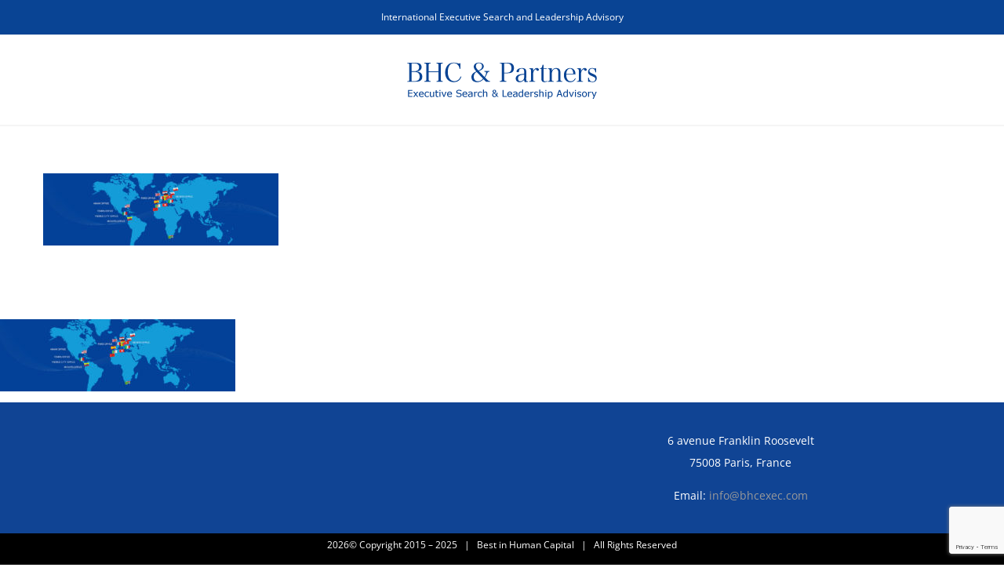

--- FILE ---
content_type: text/html; charset=utf-8
request_url: https://www.google.com/recaptcha/api2/anchor?ar=1&k=6LcbZ2obAAAAADxp8UAszzGN_BOp63AHglPsk0KA&co=aHR0cHM6Ly93d3cuYmhjZXhlYy5jb206NDQz&hl=en&v=PoyoqOPhxBO7pBk68S4YbpHZ&size=invisible&anchor-ms=20000&execute-ms=30000&cb=36xuo8aog64g
body_size: 48824
content:
<!DOCTYPE HTML><html dir="ltr" lang="en"><head><meta http-equiv="Content-Type" content="text/html; charset=UTF-8">
<meta http-equiv="X-UA-Compatible" content="IE=edge">
<title>reCAPTCHA</title>
<style type="text/css">
/* cyrillic-ext */
@font-face {
  font-family: 'Roboto';
  font-style: normal;
  font-weight: 400;
  font-stretch: 100%;
  src: url(//fonts.gstatic.com/s/roboto/v48/KFO7CnqEu92Fr1ME7kSn66aGLdTylUAMa3GUBHMdazTgWw.woff2) format('woff2');
  unicode-range: U+0460-052F, U+1C80-1C8A, U+20B4, U+2DE0-2DFF, U+A640-A69F, U+FE2E-FE2F;
}
/* cyrillic */
@font-face {
  font-family: 'Roboto';
  font-style: normal;
  font-weight: 400;
  font-stretch: 100%;
  src: url(//fonts.gstatic.com/s/roboto/v48/KFO7CnqEu92Fr1ME7kSn66aGLdTylUAMa3iUBHMdazTgWw.woff2) format('woff2');
  unicode-range: U+0301, U+0400-045F, U+0490-0491, U+04B0-04B1, U+2116;
}
/* greek-ext */
@font-face {
  font-family: 'Roboto';
  font-style: normal;
  font-weight: 400;
  font-stretch: 100%;
  src: url(//fonts.gstatic.com/s/roboto/v48/KFO7CnqEu92Fr1ME7kSn66aGLdTylUAMa3CUBHMdazTgWw.woff2) format('woff2');
  unicode-range: U+1F00-1FFF;
}
/* greek */
@font-face {
  font-family: 'Roboto';
  font-style: normal;
  font-weight: 400;
  font-stretch: 100%;
  src: url(//fonts.gstatic.com/s/roboto/v48/KFO7CnqEu92Fr1ME7kSn66aGLdTylUAMa3-UBHMdazTgWw.woff2) format('woff2');
  unicode-range: U+0370-0377, U+037A-037F, U+0384-038A, U+038C, U+038E-03A1, U+03A3-03FF;
}
/* math */
@font-face {
  font-family: 'Roboto';
  font-style: normal;
  font-weight: 400;
  font-stretch: 100%;
  src: url(//fonts.gstatic.com/s/roboto/v48/KFO7CnqEu92Fr1ME7kSn66aGLdTylUAMawCUBHMdazTgWw.woff2) format('woff2');
  unicode-range: U+0302-0303, U+0305, U+0307-0308, U+0310, U+0312, U+0315, U+031A, U+0326-0327, U+032C, U+032F-0330, U+0332-0333, U+0338, U+033A, U+0346, U+034D, U+0391-03A1, U+03A3-03A9, U+03B1-03C9, U+03D1, U+03D5-03D6, U+03F0-03F1, U+03F4-03F5, U+2016-2017, U+2034-2038, U+203C, U+2040, U+2043, U+2047, U+2050, U+2057, U+205F, U+2070-2071, U+2074-208E, U+2090-209C, U+20D0-20DC, U+20E1, U+20E5-20EF, U+2100-2112, U+2114-2115, U+2117-2121, U+2123-214F, U+2190, U+2192, U+2194-21AE, U+21B0-21E5, U+21F1-21F2, U+21F4-2211, U+2213-2214, U+2216-22FF, U+2308-230B, U+2310, U+2319, U+231C-2321, U+2336-237A, U+237C, U+2395, U+239B-23B7, U+23D0, U+23DC-23E1, U+2474-2475, U+25AF, U+25B3, U+25B7, U+25BD, U+25C1, U+25CA, U+25CC, U+25FB, U+266D-266F, U+27C0-27FF, U+2900-2AFF, U+2B0E-2B11, U+2B30-2B4C, U+2BFE, U+3030, U+FF5B, U+FF5D, U+1D400-1D7FF, U+1EE00-1EEFF;
}
/* symbols */
@font-face {
  font-family: 'Roboto';
  font-style: normal;
  font-weight: 400;
  font-stretch: 100%;
  src: url(//fonts.gstatic.com/s/roboto/v48/KFO7CnqEu92Fr1ME7kSn66aGLdTylUAMaxKUBHMdazTgWw.woff2) format('woff2');
  unicode-range: U+0001-000C, U+000E-001F, U+007F-009F, U+20DD-20E0, U+20E2-20E4, U+2150-218F, U+2190, U+2192, U+2194-2199, U+21AF, U+21E6-21F0, U+21F3, U+2218-2219, U+2299, U+22C4-22C6, U+2300-243F, U+2440-244A, U+2460-24FF, U+25A0-27BF, U+2800-28FF, U+2921-2922, U+2981, U+29BF, U+29EB, U+2B00-2BFF, U+4DC0-4DFF, U+FFF9-FFFB, U+10140-1018E, U+10190-1019C, U+101A0, U+101D0-101FD, U+102E0-102FB, U+10E60-10E7E, U+1D2C0-1D2D3, U+1D2E0-1D37F, U+1F000-1F0FF, U+1F100-1F1AD, U+1F1E6-1F1FF, U+1F30D-1F30F, U+1F315, U+1F31C, U+1F31E, U+1F320-1F32C, U+1F336, U+1F378, U+1F37D, U+1F382, U+1F393-1F39F, U+1F3A7-1F3A8, U+1F3AC-1F3AF, U+1F3C2, U+1F3C4-1F3C6, U+1F3CA-1F3CE, U+1F3D4-1F3E0, U+1F3ED, U+1F3F1-1F3F3, U+1F3F5-1F3F7, U+1F408, U+1F415, U+1F41F, U+1F426, U+1F43F, U+1F441-1F442, U+1F444, U+1F446-1F449, U+1F44C-1F44E, U+1F453, U+1F46A, U+1F47D, U+1F4A3, U+1F4B0, U+1F4B3, U+1F4B9, U+1F4BB, U+1F4BF, U+1F4C8-1F4CB, U+1F4D6, U+1F4DA, U+1F4DF, U+1F4E3-1F4E6, U+1F4EA-1F4ED, U+1F4F7, U+1F4F9-1F4FB, U+1F4FD-1F4FE, U+1F503, U+1F507-1F50B, U+1F50D, U+1F512-1F513, U+1F53E-1F54A, U+1F54F-1F5FA, U+1F610, U+1F650-1F67F, U+1F687, U+1F68D, U+1F691, U+1F694, U+1F698, U+1F6AD, U+1F6B2, U+1F6B9-1F6BA, U+1F6BC, U+1F6C6-1F6CF, U+1F6D3-1F6D7, U+1F6E0-1F6EA, U+1F6F0-1F6F3, U+1F6F7-1F6FC, U+1F700-1F7FF, U+1F800-1F80B, U+1F810-1F847, U+1F850-1F859, U+1F860-1F887, U+1F890-1F8AD, U+1F8B0-1F8BB, U+1F8C0-1F8C1, U+1F900-1F90B, U+1F93B, U+1F946, U+1F984, U+1F996, U+1F9E9, U+1FA00-1FA6F, U+1FA70-1FA7C, U+1FA80-1FA89, U+1FA8F-1FAC6, U+1FACE-1FADC, U+1FADF-1FAE9, U+1FAF0-1FAF8, U+1FB00-1FBFF;
}
/* vietnamese */
@font-face {
  font-family: 'Roboto';
  font-style: normal;
  font-weight: 400;
  font-stretch: 100%;
  src: url(//fonts.gstatic.com/s/roboto/v48/KFO7CnqEu92Fr1ME7kSn66aGLdTylUAMa3OUBHMdazTgWw.woff2) format('woff2');
  unicode-range: U+0102-0103, U+0110-0111, U+0128-0129, U+0168-0169, U+01A0-01A1, U+01AF-01B0, U+0300-0301, U+0303-0304, U+0308-0309, U+0323, U+0329, U+1EA0-1EF9, U+20AB;
}
/* latin-ext */
@font-face {
  font-family: 'Roboto';
  font-style: normal;
  font-weight: 400;
  font-stretch: 100%;
  src: url(//fonts.gstatic.com/s/roboto/v48/KFO7CnqEu92Fr1ME7kSn66aGLdTylUAMa3KUBHMdazTgWw.woff2) format('woff2');
  unicode-range: U+0100-02BA, U+02BD-02C5, U+02C7-02CC, U+02CE-02D7, U+02DD-02FF, U+0304, U+0308, U+0329, U+1D00-1DBF, U+1E00-1E9F, U+1EF2-1EFF, U+2020, U+20A0-20AB, U+20AD-20C0, U+2113, U+2C60-2C7F, U+A720-A7FF;
}
/* latin */
@font-face {
  font-family: 'Roboto';
  font-style: normal;
  font-weight: 400;
  font-stretch: 100%;
  src: url(//fonts.gstatic.com/s/roboto/v48/KFO7CnqEu92Fr1ME7kSn66aGLdTylUAMa3yUBHMdazQ.woff2) format('woff2');
  unicode-range: U+0000-00FF, U+0131, U+0152-0153, U+02BB-02BC, U+02C6, U+02DA, U+02DC, U+0304, U+0308, U+0329, U+2000-206F, U+20AC, U+2122, U+2191, U+2193, U+2212, U+2215, U+FEFF, U+FFFD;
}
/* cyrillic-ext */
@font-face {
  font-family: 'Roboto';
  font-style: normal;
  font-weight: 500;
  font-stretch: 100%;
  src: url(//fonts.gstatic.com/s/roboto/v48/KFO7CnqEu92Fr1ME7kSn66aGLdTylUAMa3GUBHMdazTgWw.woff2) format('woff2');
  unicode-range: U+0460-052F, U+1C80-1C8A, U+20B4, U+2DE0-2DFF, U+A640-A69F, U+FE2E-FE2F;
}
/* cyrillic */
@font-face {
  font-family: 'Roboto';
  font-style: normal;
  font-weight: 500;
  font-stretch: 100%;
  src: url(//fonts.gstatic.com/s/roboto/v48/KFO7CnqEu92Fr1ME7kSn66aGLdTylUAMa3iUBHMdazTgWw.woff2) format('woff2');
  unicode-range: U+0301, U+0400-045F, U+0490-0491, U+04B0-04B1, U+2116;
}
/* greek-ext */
@font-face {
  font-family: 'Roboto';
  font-style: normal;
  font-weight: 500;
  font-stretch: 100%;
  src: url(//fonts.gstatic.com/s/roboto/v48/KFO7CnqEu92Fr1ME7kSn66aGLdTylUAMa3CUBHMdazTgWw.woff2) format('woff2');
  unicode-range: U+1F00-1FFF;
}
/* greek */
@font-face {
  font-family: 'Roboto';
  font-style: normal;
  font-weight: 500;
  font-stretch: 100%;
  src: url(//fonts.gstatic.com/s/roboto/v48/KFO7CnqEu92Fr1ME7kSn66aGLdTylUAMa3-UBHMdazTgWw.woff2) format('woff2');
  unicode-range: U+0370-0377, U+037A-037F, U+0384-038A, U+038C, U+038E-03A1, U+03A3-03FF;
}
/* math */
@font-face {
  font-family: 'Roboto';
  font-style: normal;
  font-weight: 500;
  font-stretch: 100%;
  src: url(//fonts.gstatic.com/s/roboto/v48/KFO7CnqEu92Fr1ME7kSn66aGLdTylUAMawCUBHMdazTgWw.woff2) format('woff2');
  unicode-range: U+0302-0303, U+0305, U+0307-0308, U+0310, U+0312, U+0315, U+031A, U+0326-0327, U+032C, U+032F-0330, U+0332-0333, U+0338, U+033A, U+0346, U+034D, U+0391-03A1, U+03A3-03A9, U+03B1-03C9, U+03D1, U+03D5-03D6, U+03F0-03F1, U+03F4-03F5, U+2016-2017, U+2034-2038, U+203C, U+2040, U+2043, U+2047, U+2050, U+2057, U+205F, U+2070-2071, U+2074-208E, U+2090-209C, U+20D0-20DC, U+20E1, U+20E5-20EF, U+2100-2112, U+2114-2115, U+2117-2121, U+2123-214F, U+2190, U+2192, U+2194-21AE, U+21B0-21E5, U+21F1-21F2, U+21F4-2211, U+2213-2214, U+2216-22FF, U+2308-230B, U+2310, U+2319, U+231C-2321, U+2336-237A, U+237C, U+2395, U+239B-23B7, U+23D0, U+23DC-23E1, U+2474-2475, U+25AF, U+25B3, U+25B7, U+25BD, U+25C1, U+25CA, U+25CC, U+25FB, U+266D-266F, U+27C0-27FF, U+2900-2AFF, U+2B0E-2B11, U+2B30-2B4C, U+2BFE, U+3030, U+FF5B, U+FF5D, U+1D400-1D7FF, U+1EE00-1EEFF;
}
/* symbols */
@font-face {
  font-family: 'Roboto';
  font-style: normal;
  font-weight: 500;
  font-stretch: 100%;
  src: url(//fonts.gstatic.com/s/roboto/v48/KFO7CnqEu92Fr1ME7kSn66aGLdTylUAMaxKUBHMdazTgWw.woff2) format('woff2');
  unicode-range: U+0001-000C, U+000E-001F, U+007F-009F, U+20DD-20E0, U+20E2-20E4, U+2150-218F, U+2190, U+2192, U+2194-2199, U+21AF, U+21E6-21F0, U+21F3, U+2218-2219, U+2299, U+22C4-22C6, U+2300-243F, U+2440-244A, U+2460-24FF, U+25A0-27BF, U+2800-28FF, U+2921-2922, U+2981, U+29BF, U+29EB, U+2B00-2BFF, U+4DC0-4DFF, U+FFF9-FFFB, U+10140-1018E, U+10190-1019C, U+101A0, U+101D0-101FD, U+102E0-102FB, U+10E60-10E7E, U+1D2C0-1D2D3, U+1D2E0-1D37F, U+1F000-1F0FF, U+1F100-1F1AD, U+1F1E6-1F1FF, U+1F30D-1F30F, U+1F315, U+1F31C, U+1F31E, U+1F320-1F32C, U+1F336, U+1F378, U+1F37D, U+1F382, U+1F393-1F39F, U+1F3A7-1F3A8, U+1F3AC-1F3AF, U+1F3C2, U+1F3C4-1F3C6, U+1F3CA-1F3CE, U+1F3D4-1F3E0, U+1F3ED, U+1F3F1-1F3F3, U+1F3F5-1F3F7, U+1F408, U+1F415, U+1F41F, U+1F426, U+1F43F, U+1F441-1F442, U+1F444, U+1F446-1F449, U+1F44C-1F44E, U+1F453, U+1F46A, U+1F47D, U+1F4A3, U+1F4B0, U+1F4B3, U+1F4B9, U+1F4BB, U+1F4BF, U+1F4C8-1F4CB, U+1F4D6, U+1F4DA, U+1F4DF, U+1F4E3-1F4E6, U+1F4EA-1F4ED, U+1F4F7, U+1F4F9-1F4FB, U+1F4FD-1F4FE, U+1F503, U+1F507-1F50B, U+1F50D, U+1F512-1F513, U+1F53E-1F54A, U+1F54F-1F5FA, U+1F610, U+1F650-1F67F, U+1F687, U+1F68D, U+1F691, U+1F694, U+1F698, U+1F6AD, U+1F6B2, U+1F6B9-1F6BA, U+1F6BC, U+1F6C6-1F6CF, U+1F6D3-1F6D7, U+1F6E0-1F6EA, U+1F6F0-1F6F3, U+1F6F7-1F6FC, U+1F700-1F7FF, U+1F800-1F80B, U+1F810-1F847, U+1F850-1F859, U+1F860-1F887, U+1F890-1F8AD, U+1F8B0-1F8BB, U+1F8C0-1F8C1, U+1F900-1F90B, U+1F93B, U+1F946, U+1F984, U+1F996, U+1F9E9, U+1FA00-1FA6F, U+1FA70-1FA7C, U+1FA80-1FA89, U+1FA8F-1FAC6, U+1FACE-1FADC, U+1FADF-1FAE9, U+1FAF0-1FAF8, U+1FB00-1FBFF;
}
/* vietnamese */
@font-face {
  font-family: 'Roboto';
  font-style: normal;
  font-weight: 500;
  font-stretch: 100%;
  src: url(//fonts.gstatic.com/s/roboto/v48/KFO7CnqEu92Fr1ME7kSn66aGLdTylUAMa3OUBHMdazTgWw.woff2) format('woff2');
  unicode-range: U+0102-0103, U+0110-0111, U+0128-0129, U+0168-0169, U+01A0-01A1, U+01AF-01B0, U+0300-0301, U+0303-0304, U+0308-0309, U+0323, U+0329, U+1EA0-1EF9, U+20AB;
}
/* latin-ext */
@font-face {
  font-family: 'Roboto';
  font-style: normal;
  font-weight: 500;
  font-stretch: 100%;
  src: url(//fonts.gstatic.com/s/roboto/v48/KFO7CnqEu92Fr1ME7kSn66aGLdTylUAMa3KUBHMdazTgWw.woff2) format('woff2');
  unicode-range: U+0100-02BA, U+02BD-02C5, U+02C7-02CC, U+02CE-02D7, U+02DD-02FF, U+0304, U+0308, U+0329, U+1D00-1DBF, U+1E00-1E9F, U+1EF2-1EFF, U+2020, U+20A0-20AB, U+20AD-20C0, U+2113, U+2C60-2C7F, U+A720-A7FF;
}
/* latin */
@font-face {
  font-family: 'Roboto';
  font-style: normal;
  font-weight: 500;
  font-stretch: 100%;
  src: url(//fonts.gstatic.com/s/roboto/v48/KFO7CnqEu92Fr1ME7kSn66aGLdTylUAMa3yUBHMdazQ.woff2) format('woff2');
  unicode-range: U+0000-00FF, U+0131, U+0152-0153, U+02BB-02BC, U+02C6, U+02DA, U+02DC, U+0304, U+0308, U+0329, U+2000-206F, U+20AC, U+2122, U+2191, U+2193, U+2212, U+2215, U+FEFF, U+FFFD;
}
/* cyrillic-ext */
@font-face {
  font-family: 'Roboto';
  font-style: normal;
  font-weight: 900;
  font-stretch: 100%;
  src: url(//fonts.gstatic.com/s/roboto/v48/KFO7CnqEu92Fr1ME7kSn66aGLdTylUAMa3GUBHMdazTgWw.woff2) format('woff2');
  unicode-range: U+0460-052F, U+1C80-1C8A, U+20B4, U+2DE0-2DFF, U+A640-A69F, U+FE2E-FE2F;
}
/* cyrillic */
@font-face {
  font-family: 'Roboto';
  font-style: normal;
  font-weight: 900;
  font-stretch: 100%;
  src: url(//fonts.gstatic.com/s/roboto/v48/KFO7CnqEu92Fr1ME7kSn66aGLdTylUAMa3iUBHMdazTgWw.woff2) format('woff2');
  unicode-range: U+0301, U+0400-045F, U+0490-0491, U+04B0-04B1, U+2116;
}
/* greek-ext */
@font-face {
  font-family: 'Roboto';
  font-style: normal;
  font-weight: 900;
  font-stretch: 100%;
  src: url(//fonts.gstatic.com/s/roboto/v48/KFO7CnqEu92Fr1ME7kSn66aGLdTylUAMa3CUBHMdazTgWw.woff2) format('woff2');
  unicode-range: U+1F00-1FFF;
}
/* greek */
@font-face {
  font-family: 'Roboto';
  font-style: normal;
  font-weight: 900;
  font-stretch: 100%;
  src: url(//fonts.gstatic.com/s/roboto/v48/KFO7CnqEu92Fr1ME7kSn66aGLdTylUAMa3-UBHMdazTgWw.woff2) format('woff2');
  unicode-range: U+0370-0377, U+037A-037F, U+0384-038A, U+038C, U+038E-03A1, U+03A3-03FF;
}
/* math */
@font-face {
  font-family: 'Roboto';
  font-style: normal;
  font-weight: 900;
  font-stretch: 100%;
  src: url(//fonts.gstatic.com/s/roboto/v48/KFO7CnqEu92Fr1ME7kSn66aGLdTylUAMawCUBHMdazTgWw.woff2) format('woff2');
  unicode-range: U+0302-0303, U+0305, U+0307-0308, U+0310, U+0312, U+0315, U+031A, U+0326-0327, U+032C, U+032F-0330, U+0332-0333, U+0338, U+033A, U+0346, U+034D, U+0391-03A1, U+03A3-03A9, U+03B1-03C9, U+03D1, U+03D5-03D6, U+03F0-03F1, U+03F4-03F5, U+2016-2017, U+2034-2038, U+203C, U+2040, U+2043, U+2047, U+2050, U+2057, U+205F, U+2070-2071, U+2074-208E, U+2090-209C, U+20D0-20DC, U+20E1, U+20E5-20EF, U+2100-2112, U+2114-2115, U+2117-2121, U+2123-214F, U+2190, U+2192, U+2194-21AE, U+21B0-21E5, U+21F1-21F2, U+21F4-2211, U+2213-2214, U+2216-22FF, U+2308-230B, U+2310, U+2319, U+231C-2321, U+2336-237A, U+237C, U+2395, U+239B-23B7, U+23D0, U+23DC-23E1, U+2474-2475, U+25AF, U+25B3, U+25B7, U+25BD, U+25C1, U+25CA, U+25CC, U+25FB, U+266D-266F, U+27C0-27FF, U+2900-2AFF, U+2B0E-2B11, U+2B30-2B4C, U+2BFE, U+3030, U+FF5B, U+FF5D, U+1D400-1D7FF, U+1EE00-1EEFF;
}
/* symbols */
@font-face {
  font-family: 'Roboto';
  font-style: normal;
  font-weight: 900;
  font-stretch: 100%;
  src: url(//fonts.gstatic.com/s/roboto/v48/KFO7CnqEu92Fr1ME7kSn66aGLdTylUAMaxKUBHMdazTgWw.woff2) format('woff2');
  unicode-range: U+0001-000C, U+000E-001F, U+007F-009F, U+20DD-20E0, U+20E2-20E4, U+2150-218F, U+2190, U+2192, U+2194-2199, U+21AF, U+21E6-21F0, U+21F3, U+2218-2219, U+2299, U+22C4-22C6, U+2300-243F, U+2440-244A, U+2460-24FF, U+25A0-27BF, U+2800-28FF, U+2921-2922, U+2981, U+29BF, U+29EB, U+2B00-2BFF, U+4DC0-4DFF, U+FFF9-FFFB, U+10140-1018E, U+10190-1019C, U+101A0, U+101D0-101FD, U+102E0-102FB, U+10E60-10E7E, U+1D2C0-1D2D3, U+1D2E0-1D37F, U+1F000-1F0FF, U+1F100-1F1AD, U+1F1E6-1F1FF, U+1F30D-1F30F, U+1F315, U+1F31C, U+1F31E, U+1F320-1F32C, U+1F336, U+1F378, U+1F37D, U+1F382, U+1F393-1F39F, U+1F3A7-1F3A8, U+1F3AC-1F3AF, U+1F3C2, U+1F3C4-1F3C6, U+1F3CA-1F3CE, U+1F3D4-1F3E0, U+1F3ED, U+1F3F1-1F3F3, U+1F3F5-1F3F7, U+1F408, U+1F415, U+1F41F, U+1F426, U+1F43F, U+1F441-1F442, U+1F444, U+1F446-1F449, U+1F44C-1F44E, U+1F453, U+1F46A, U+1F47D, U+1F4A3, U+1F4B0, U+1F4B3, U+1F4B9, U+1F4BB, U+1F4BF, U+1F4C8-1F4CB, U+1F4D6, U+1F4DA, U+1F4DF, U+1F4E3-1F4E6, U+1F4EA-1F4ED, U+1F4F7, U+1F4F9-1F4FB, U+1F4FD-1F4FE, U+1F503, U+1F507-1F50B, U+1F50D, U+1F512-1F513, U+1F53E-1F54A, U+1F54F-1F5FA, U+1F610, U+1F650-1F67F, U+1F687, U+1F68D, U+1F691, U+1F694, U+1F698, U+1F6AD, U+1F6B2, U+1F6B9-1F6BA, U+1F6BC, U+1F6C6-1F6CF, U+1F6D3-1F6D7, U+1F6E0-1F6EA, U+1F6F0-1F6F3, U+1F6F7-1F6FC, U+1F700-1F7FF, U+1F800-1F80B, U+1F810-1F847, U+1F850-1F859, U+1F860-1F887, U+1F890-1F8AD, U+1F8B0-1F8BB, U+1F8C0-1F8C1, U+1F900-1F90B, U+1F93B, U+1F946, U+1F984, U+1F996, U+1F9E9, U+1FA00-1FA6F, U+1FA70-1FA7C, U+1FA80-1FA89, U+1FA8F-1FAC6, U+1FACE-1FADC, U+1FADF-1FAE9, U+1FAF0-1FAF8, U+1FB00-1FBFF;
}
/* vietnamese */
@font-face {
  font-family: 'Roboto';
  font-style: normal;
  font-weight: 900;
  font-stretch: 100%;
  src: url(//fonts.gstatic.com/s/roboto/v48/KFO7CnqEu92Fr1ME7kSn66aGLdTylUAMa3OUBHMdazTgWw.woff2) format('woff2');
  unicode-range: U+0102-0103, U+0110-0111, U+0128-0129, U+0168-0169, U+01A0-01A1, U+01AF-01B0, U+0300-0301, U+0303-0304, U+0308-0309, U+0323, U+0329, U+1EA0-1EF9, U+20AB;
}
/* latin-ext */
@font-face {
  font-family: 'Roboto';
  font-style: normal;
  font-weight: 900;
  font-stretch: 100%;
  src: url(//fonts.gstatic.com/s/roboto/v48/KFO7CnqEu92Fr1ME7kSn66aGLdTylUAMa3KUBHMdazTgWw.woff2) format('woff2');
  unicode-range: U+0100-02BA, U+02BD-02C5, U+02C7-02CC, U+02CE-02D7, U+02DD-02FF, U+0304, U+0308, U+0329, U+1D00-1DBF, U+1E00-1E9F, U+1EF2-1EFF, U+2020, U+20A0-20AB, U+20AD-20C0, U+2113, U+2C60-2C7F, U+A720-A7FF;
}
/* latin */
@font-face {
  font-family: 'Roboto';
  font-style: normal;
  font-weight: 900;
  font-stretch: 100%;
  src: url(//fonts.gstatic.com/s/roboto/v48/KFO7CnqEu92Fr1ME7kSn66aGLdTylUAMa3yUBHMdazQ.woff2) format('woff2');
  unicode-range: U+0000-00FF, U+0131, U+0152-0153, U+02BB-02BC, U+02C6, U+02DA, U+02DC, U+0304, U+0308, U+0329, U+2000-206F, U+20AC, U+2122, U+2191, U+2193, U+2212, U+2215, U+FEFF, U+FFFD;
}

</style>
<link rel="stylesheet" type="text/css" href="https://www.gstatic.com/recaptcha/releases/PoyoqOPhxBO7pBk68S4YbpHZ/styles__ltr.css">
<script nonce="UsGmQ8BsI6SjU31mmbfUuQ" type="text/javascript">window['__recaptcha_api'] = 'https://www.google.com/recaptcha/api2/';</script>
<script type="text/javascript" src="https://www.gstatic.com/recaptcha/releases/PoyoqOPhxBO7pBk68S4YbpHZ/recaptcha__en.js" nonce="UsGmQ8BsI6SjU31mmbfUuQ">
      
    </script></head>
<body><div id="rc-anchor-alert" class="rc-anchor-alert"></div>
<input type="hidden" id="recaptcha-token" value="[base64]">
<script type="text/javascript" nonce="UsGmQ8BsI6SjU31mmbfUuQ">
      recaptcha.anchor.Main.init("[\x22ainput\x22,[\x22bgdata\x22,\x22\x22,\[base64]/[base64]/[base64]/ZyhXLGgpOnEoW04sMjEsbF0sVywwKSxoKSxmYWxzZSxmYWxzZSl9Y2F0Y2goayl7RygzNTgsVyk/[base64]/[base64]/[base64]/[base64]/[base64]/[base64]/[base64]/bmV3IEJbT10oRFswXSk6dz09Mj9uZXcgQltPXShEWzBdLERbMV0pOnc9PTM/bmV3IEJbT10oRFswXSxEWzFdLERbMl0pOnc9PTQ/[base64]/[base64]/[base64]/[base64]/[base64]\\u003d\x22,\[base64]\x22,\[base64]/[base64]/Cl8ORfcONM00FwohAXBbCgsOzVF/ChsOkEMKKS3DCnsKMFw0PAcOrfmbCqcOKesKfwpnCljxewrDCjlorA8O3IsOtcGMzwrzDrjBDw7k/Bgg8FngSGMK2bFo0w5Epw6nCoTMCdwTCghbCksK1QkoWw4BCwqpiP8OIFVByw5fDlcKEw649w6/DinHDrcO9PRoZbyodw7MHQsK3w4LDrhs3w4bCpSwERBfDgMOxw5TCmMOvwogzwpXDnid2wqzCvMOMHMKxwp4dwqXDgDPDqcOoAjthF8KLwoUYeVcBw4A4K1IQHcOKGcOlw6HDncO1BC4tIzkKDsKOw419wq56Oj/CuxAkw4zDt3AEw5kZw7DClnogZ3XCosO0w5xKO8OcwobDnXrDoMOnwrvDncO9WMO2w57Chlw8wrR7BcKYw4zDvsOgI1cDw4/DsFfCt8OfMDvDqcOPw7LDosORwq/[base64]/CkMOKY8KyBkxlwopMwpFJJ8KaS8KRw5PDrMKqw5nDjBhzQ8KeEVPCm2RSEhQtwpZPT0Ijf8K3NUFpQUJ+Y0RIFBQIDMODKj1twpvDiGzDhsKSw50gwqXDsjfDt3xyf8OOw4TCuQYiOcKIBl/DisOEwqk1w7rCsmsUwovCn8OVw63DvcOwJsKFwrfCmHhgPcOpwrlIwpwuwoxtEXk5O0w+bMK7w4HDncKQJsOcwpvCkVV1w4jCvWEXwpV+w4gqw409ccOBG8KxwotOW8OywpsofhFswo4DOnxjw5gxOsOQwpzDqQvDt8Kjw6jCnjrCnH/DksK/RcKQRMKkw5xjw7ExLMOSwrAwS8Kvw60Rw43DtDnCp2VvSz7DlCM1LMORwr/CkMOJQEHDqHZ0woohw7I2wp/CnTMFTSjDrsOvwo8ZwrbDkMOyw4FDSg15wqTCocKwwp7Dk8OGw7sIeMKaworCrcKXCcKmIcKbKEZIM8KYwpPChj0Cw6bDp3powpRMw4/Drj0RdsKHB8KxH8OIYsOdw4gFE8O5By/DrMOdGcK9w5IlSUPDl8OhwrvDrDrDt1cLdiooGXYoworDr13DrC/DusO7KWnDrwHDvj3ChhLCr8KFwr8Nw5k+clkAwqbCq0g8w6rDncOEw4bDuVAxw6fDp3Fzb0Rawr1PYcKPwqPCjXjDmkfDr8OOw6YYw4RAbcO/wqfCnCM3w757KllcwrF8ECgeF1t6wrN0VsKCMsKnGFEDWcK8NB3CsXnDkgzDlMK0wrDCmcKiwqE8wrobR8OOfMO8NSshwrdywqthPjjDlMOJFF5FwrbDm0/CogjCpGfCiDrDksOrw6NCwoN9w7JLbDHCl0rDrB/DgcOhdQ8Yc8OZf2kQXWnDh0gIAgbChnZpE8OQwqg3PBY8YBLDgMK3MkZYwqDDgzXDtsKdw5ooJW3DpMO9P17DmzY0RcKydEAMwp7DvknDrMKaw5x0w4s3G8OLWFLCncKwwo1FT33DqMKsUCXDocK+fMOvwqnCrhkDwo/CiHttw4cELMOHFmXCmkjDljXCocKgJcO6wosKbcOnJcOBLcO4J8KuUXLChBdnVMK/XsKufB8IwqfDjcOOwq0mL8ODQFHDlMOZw4PCrXQOXsOdwoJ/wqN8w4fCvGMzMMK5woF/[base64]/[base64]/Csz1CN1AaXSBAwozDiQ82w70ZwptBIW7DuMKIwqDCoClHQcO0LMO8wrIYLyJIwpY2QMKYZMK9fChUPy/DksO0wozCv8KmV8OGw4HCpy4Ywp/[base64]/Vl9Fw4k7XijCgcOgPcOCw4XCv8Onw7jCoMO7F8OIURbCv8OSKMKWHH7DosKaw5tRwq/DsMOvw6/Djx7Cg0nDq8K2an3DgmbDmQxzwpfCnMO7w7sxwrHCl8KuCMK/wr/CjsKBwr9rKMKUw4DDiRLDtUjDtxTDgx3DosOPVMKZwobDhMO3wqLDnMOEwp7CsjTClMKRPMKLUiLCvMKwNMOcw4kbXl5UDcKgZMKncxRZd1vDoMOGwozCv8OywoAtw48KFwXDhz3DtlTDrcO/wqzDgkwJw5FGeRhkw5HDgjPDmCFZGVTDqh9aw7PDtADCssKSwrTDrSnCpMOXw7ogw6IYwrJZwoTDjcOUwpLClD1vViElV108wqnDgcO3woTCksKiw5PDu33CtQ0NNF5oa8KLelvDp3JAwrHCpcKqdsOHwooEQsOTwovCvMOKwrkDw7nCuMOPw7/DqcOhV8KFXWvCmMOLw7rCkwXDjQ7DssK7woTDshRDwoYBwqtPw6XCkcK6Zi4ZHVzDqcKOaB3CnMK6woXDnnJswqbCiVPDq8O5wr3Dg2nDuWloL0UQwqXDgm3Ch11uecOTwqsnOHrDkykXDMK/w5nDjkdZwrLCqcOYQSTCnWDDh8OYTcK0R1/DgsOLPyEOYEVdaXN9wrzDtRTCkTFAw63CnAfCqX1UBsKywqXDtkfDuT4vw5vDnMOSEh/Cu8OkV8KYPBUYZSzDhixYwqQkwpbDiBzDrQo1wrnDvsKCa8KGP8KDw7LDncO5w4lGHcOBBsO5J37CjybDnGUWAiDCiMOHw5onfVR4w6PDp1dsVR7Ctm09HMKzYHdUwoPCrDLCnXkEw6xQwplSHz/[base64]/Cn8OEwp7Dsz/CtBMMB2lCH8OFEsO8wqrCuARcQgDClMK+DcKyWB9YGg0pw7HCjEIWEXEAw63DqMOawoR4woLDuHYwWARLw53CpCsSwr/DjsKTwo8Ww6IGFlLCkMOTTcOww60PHMKMw6ILXDPDncKKXcOzZMK0WCbCnXHDnQLDhE3CgcKOFcKRBsOJKX/DtSHDphfDh8OfwpXCqcKbw4gUTcOFw5JIMR/DgnzCtEjCqF7DiCEUcwbCksKTwpLCvsKLwpvDnT58SFHDk0V9dMOlwqTClsKswobCgRzDkQkjZ0kGdCllRWfDpU/CkMObw4bCicKjKMOHwr7DuMOzV0jDvEHDg3jDvcOGBMOyw5fDosOnw5PCv8K5PSEQwoFSwqbCgmQmwqfDpsOew40+wrxCwoHCqMOefzfDiA/DmsOdwpkWw7E6TMKtw77Cm2PDncObw4bDn8OWZDzDm8OTw7PDhA7CuMOHCmvCjVAkw4zCvcOvwqYbAMK/w4zCoHp9w51Qw5HCtMOHYsOrJhDCs8KNXXbDtiRIw53CjEc3wrA2wpgISV/CmWNzw6EPwrBuwoElwp92wqZMNmXCu2LCmsKjw4bCi8Klw6Apw51fwoNPwofCvcOYDSpMw6A9wpsdwonChxbDqsOJQMKLCkzChC90LsOdBQ1CcsOwwpzDol3DkRNXw69DwpHDocKWwo0meMKRw550w5F6dDhOw6c0KlZGwqvDmw/[base64]/CrcOkw5BKWmYVw4sXwrDCng/ChCfDmwAbYMOhO8KPw6hwDMK7w75JR2bCoW90wp3CtTbClEt1RD7DqsOyPMOTYMO1w7c2w78lO8ODaHkHw53DjMOvw7zDscKdNGYEA8OnaMKLw6zDusOmHsKAG8KlwqldNsOGVsO2U8O/[base64]/Ci3rDhhHCp8K+wp7CuMKiwrHCgsOSwpPCicKBGHsTNsOSw6ZKwoJ5FG3ChCHCpsKGwoTCm8O5acK0w4DCi8OjPhUOUi8sFsKdFMOFwonDuUPDlywdwq3CpsOdw7jDuSPDnXHDvR/DqFTCrWQXw5AuwqYBw75bwobCnRsSw5QUw7/CvcOLCsK8w5YDNMKNw63Dg2vCq0ZDVXRxK8KCRxTCg8Ojw65DWwnCq8K1LsO8DC53w49zcXt+FU8uwqZZRWd6w70Xw5lGbMOFw4otUcOXwrbCsn1wUMO5wojCtMOEUsODPcKnVHbDpcO/[base64]/DgXx0J8OYw4zCgsORMw7Dl8KYfsKCwrN8V23CgFcKwpfDh0smw7RXwqpDwr/Cn8KDwoLCriYywqDDlCcVMcKKIxEQKsO6IFMhwp8Gw4E2NBXDkVrCisO2woFFw6/DocOAw4tEwrF6w7Naw6TCksO5dcOuPiZdVQzDjMKWwq0Jwp/[base64]/YMOAFcKlcsKcG8KBMsKiAFx3w5tRw7/[base64]/AMKRf1HDicO+RMOvJMK7F2HCh8OswqLCjRnDtCxrwrJrfMKLwqpDw7TCucOyTjvCsMOhwp4HCh1Dw485ZxVsw6Jmb8OSwrLDlcOuRXc2EDPDtcKOw4HDjG3CgMOce8KwJnzDqcKdCE/DqgdNPHZSbsKlworDvMKtwprDlzcTD8Kof1HCljIRwoV2wqLCicKREgN1F8KTJMOWbhDDgRXDi8OxOV5cYkMbwrrDkF7DrHPCtwrDlMOsJMK9J8KtwrjCh8OONg9pwonCkcO/Gw1iw6fDisKxwrrCqMOcW8KcEH8Jwr9WwqJ/[base64]/DksOlXMKRw4gEwp7DhxkLwpdrw77CqWJEwoLDrEvDuMKIwqbDtcK6cMKgQ0Auw5bDvB0nFcOPw4oSw6sDw4RJD040DsKfwqVfHhM/w5JEw4bCmS0dcsK1XlcCZ2nCr1fCu2Bewrp/[base64]/XjTCiDjCpMKyMsOKTWYJwrDDnB3DnCQdS8Knw4JqcsOrcWtnwoMKbcOqZ8KXaMOZCGk1woEvwpjDlcOTwpLDuMOLw7JowobDj8KSZ8O3QcOkMD/[base64]/DsUIywobClMKdwq7DlcOYUcOnwq8OKk5kLMOyw6LDpSIpfjDCgMO0AVRHwrfCqT5CwqgGZ8KCKcKvRMOsTwojbMOjwqzCkEM8w7A8CMK4wrA9QkzCjsOUwq3Cg8O7MMOpWlfDmyhLwrEYw6NXJT7CusKuH8Ogw7krfsOKdk/Dr8Oawo3ClUwGwrtrVMKxwoxbKsKeam5Fw44awp7CqMOnwoA9woYsw5FQcWTDp8OJwozCncOww504HMOowqXDii0mw4jCpMOSwqbCh14MNsORwo0mAw9xJcOsw4/DnMKiw61YRAJew4s9w6nCgA/CpT1EZsOhw4PDoQrCjMK3fsOtf8OdwqhOwqolRmIIw7jCvSbCucO8bMKIw7Jmw4JxL8OgwppwwoLDuC5xMDgoGTVOw6UiWcKWw6k2w67DhsOtwrc1w4LCoUzCsMKswr/DhTTDuiMew7UKLiHDthxBw6zDiHTCggzDqsO3woPCkcKLI8KawqFTwqUVaGdTSmlYw6FMw6DCkHvDhcO7w5jCssK7w5fDjcKHfwp5UQFHIF4jK1vDtsK3woYBw69dEMKpRcO7woTCk8O+Q8OtwpTDkXQOKMOBDnfClkUAw6LDgyjCiGUPS8OMw50Qw5PCuVJ/H07DlcKAw6UwIsK8wqPDlMOtVsOswrolczXCv07Doz5PwpfCp3VGAsKhQ3bCql1Vw7gmbcO5AMO3B8KpHBkxwposw5Bow6M4wodOw5vDlVY8K3gmH8K+w75gBMOewrXDscOFOcK/w4/Dmnh4I8OtS8K7SGfCsiV5wpNAw7XCsUZoTxwTw7HCuXB8wrd0HsOhB8OPMx0lDhZfwqLCj1ZDwpDDvxTDqG/[base64]/[base64]/CuMOBwoEow7MlwprDm8O/TWFAfMOTQsKww5XCtMOIBsKKw4coZsKawpjDnDcFTsKSasOwAMO5LcO9dSrDt8OIa1ptPwhIwrYUIx9CecKmwoxGfhNgw4QKw4/CtgLDjmFYwoUgX2/Cq8O3woERC8O5wrIAwqvDsHHCkjE6CV/Cj8KoN8O9B2bDlG3DqDEOw5DClw5GFMKGwr9EYjHDvsOcwp7DlMKKw4DCpMOyWMKaCMOjScOdN8KRwrIFU8O3V2gGwqnDvmvDtcKTXsOww7YncMOgQMO8wq17w70mwp3CvsKbQRPDvjbCjEMPworCi0/CsMO6NsOdwps6McK+DxM6w4sKJsKfDAQ9Hht/wp7DrMKmw6PDvyMOd8K3w7UQERfCrkMtBsKcVcOPwpkdwpkZw4Qfwo/Cs8K6V8OvXcKFw5PDh0vChyMZwrrCp8KzGsOBS8O+ZsOAbMOPDMK0R8OdPw16QsKjBClpCHcwwqhoH8OAw47CpcOMwqbCg1bDtDLDsMOhZcOXZGlIwpo2MxBWAcKUw5MtG8O+w7nCsMO7F0V/A8KWw63Cs1dowp7CnwbCiXYnw6xMNyY0w4jDlGtZdmXCsitew4jCqyjChWQNw7JLIsOWw4bDoz7DjsKTw6kbwpHCslRjwo9NRcOXJsKJYMKvX33DqiNWEHYSH8OZUwo6wq/CrULDm8K+woPCiMKYU0Uyw61dw717Y2Mtw4/DozjCi8KpAkPCqCDCjEDDh8K4HVchJHcfwobClMO1MMKLwpzCkMKBcsK0fsOKTTHCscOPHHbCnMOOJyVvw6pdbB8twpN5wp4HPsOTwogQw4bCuMO/wrAZTWLChFZRF1DCvHXDmcKTwojDs8O9N8OGwp7DqlhXw5RpGMKbw5VsJHfCvMKEBcKUwp0Bw55SZURkHMO0w4LCncO8TsKnecOkw4LCqUcxw5LDo8KSA8K/EQzDp0EEwpnDg8KZwpfCjsKAw6paCMOnw6w/MMKiPVsewofDiRstZH4RIX/DrFvDpiZGVRXClcOWw5ZGcMKZJj8Nw6FPUsOswoF0w4HCoA8DeMOrwrd7S8KdwoI8QW9Xw5UWwqVewr3CiMKVw63Cjiwjw5odwpLDjgQ2TMO3wqZadMKOFljCkwvDqH82dMK3QnzDhDpkBcKHCcKCw57CmzvDp3kkwqQLwo1iwrBBw7fDt8OBwrnDs8KEZD/[base64]/WhPDsMO1wrY4EMKNEw9cw6A9w5LDvcOtBSPCnX/DjcKWOXUAw6fCqsK3w5TCl8O7w6XCv3k6wr7CtgfCjcOnC3hHbwwmwqjCs8OBw6bChMKkw48ZbSJOV2MqwozCllfDjm/Co8K6w7vDlsK3U1jDumzClMOgw7LDj8KAwrMPPxvCij87FCTCscOfEiHCoQvCo8OPwqPDo1EHSApAw4zDhFfCvAxiHVd2w5rDiwtDWDppNMKydMKJKAbDjcKeRsOdwrIXbmg/w6nCh8OQeMKYMiUMOsOiw6/[base64]/Cjk3CmcOCwqXDgsKiNsK3RXVBwofCgg4rGsKxw4rCmxEIFV/Doz02wowtVMKPKW/DmcOuIsOiYQFHMhU6O8K3ERPCucOew5ENKSU2wrLCrGNEwpjDjsKKfRU/MgRyw4oxw7XCrcOLwpTCqFfDvcOqMMOKwq3DjxvDr3jDjgNjaMKoDWjDrcOpMsOCwohXwonCqDnCk8KWwrhow6JHwr/[base64]/A8OKf8O2w7Frwp9fMMKxwpN9DcKow6UIw6k3b8KFUMODAsOOSj9Qwo/CpWPDrcKXwrnDmcKaUsKqTmM/A0wTZVRLw7EpHmDCksOpwpQSORgMw6toAkXCrsOgw6DCumnDlsOOTcOqZsK1wrQeb8OsZz0eSm8jShvDnxbClsKMI8K7w6fCk8KnSgHCjMKLbS/CocK5BSAIAsKbfcOvwoLCpnHDjMKdwrrDicK/[base64]/w6U5w7XCuCd0w6gdB2E/w7MuwobCksO3EXkeHybDjMOBwoxPXcKdwovDpsORJ8K9YsO8GcK2MmvCpsK2wpfDgsOuKQ9VXF/CjSp9wozCvQTCg8OSGMO1IMK9fXxSH8KYwqHDvMO8w6EKPcOUZ8KAYMOpNMONwrlOwr1Ww6jChlYQw5vDpVZIwp7DuRxQw6/[base64]/DmWjCsRgMEkfDtEdMeCtdIMOwJsOpw54mwrA4w7PDrhMPw4cVwpfDhAnCkMKZwoPDtcOjIsOiw71wwoR7KURJD8Oiw65aw7fCvsOMwrjCkyvDg8O5D2dbXMKWACRpYjg2DhfDnCkzw4DDjEovA8KKC8O0w4PCkQ/CgWI+wrkQT8O0Kh1xwrFORHPDvMKSw6NfwrxifVvDlXM+W8KJw4FMBMOcKGbDqsKhwo3DiCnDmsOkwrdzw6Y/eMO/[base64]/CvghjSkrDtUxewo7DgSdfW8OzDsKuZyXDlB7ChnRKRcO6HsORwq7Cnns1w4DCmsKSw5xbCCnDhmZhPT3CjBogwq/CpHjCnX3CuSlUwoAbwq7ConpXP08MbMKiIHY2asOxwrsewoYlw68rwp0aKjLDoAReCcOpXsKvw63CmsOmw4PDqEkSEcOSw4I0EsO/IEYdekgkwqEwwpNnwr3DusKROMOUw7fDjsO/BD8vOFjDhMOAwpckw5VEwqbDlBXCrcKjwqt4wpHCkSbCi8OCO1gyJXPClMOrXHYZw53DolHCrcOGw4Q3A1A9w7NkEcO6GcOQw70rw5oxO8Kqw7nChsOkIcKwwodYEQTDpVVCRMKdcRrDpVsDwr7DlUABw4MAD8KbVR/ChD/Dq8OAPUvCjkkWw7p0SMKkK8KIcnMETA/CsWvCh8OKSVDCu2vDnUpjKMKCw7IUw6PCgcKwfXF9ATBMKcK/[base64]/DgMK7wp1fwpc6RDh0wpsKScOXwpbDhgB7Ez8CbMOnwrnDhMOfEx3DtkXDijpgBcKvw7bDk8Kew4/Cl0I0wp/DssODdcOxwr4ZKVHCu8OndFkgw7PDsk7DoDBXw4FDD1VPaHfDmSfCp8KkH0/[base64]/XA7Cu8Onw43CgMOdw4kBwrLCry9BAsOYPjLChcOvUB5OwpBJwoh3AsKjw58hw71Pw5LCh0zDj8KfbsKswo9ywrliw6vCu3otw6XDtV7CmcOAw6F8bTl5wpbDl2Nuwo51YsK7w5jCt1dDw5bDh8KdBsKvBj7CoCHCoWQxwqRswo83IcKEQURRwoTCi8O3wrXDrcO/w4DDs8OSMcKKRMKGwrjDpMOEwpvCrMKsMMOaw4Ydw541J8Onw5bCqsKvw6XDscK8woXDrjNvw4/[base64]/w78/QmsnW8OSaw/CkMKldFzDo8KCe8KTUQHDuxJWccKZwqrDhybDocOKV3xGwrwFwq88wrJrR3k1wq80w67Dj3ZUIMOue8OFwoFpW38VOUzCuC0vwrHDqEPDv8OSWV/[base64]/Cr8OGw55QwqzDgUM8Fk8/HsOowpoQT8Oyw6IfUn3Cm8KtYUPDuMOfw5hMw4rDn8Kzw7JvZCgIw5TCvCx8w7ppQT8Ew4PDusKuw57DqsKxwoYewp3CmQg6wrLCi8OJF8Oow7hAVMOFBDzCrkbCvsK+w4bCgGVfS8OIw4IEOCojck/Ct8Oob0HDvcKDwolOw4E/fl3DiQc/wp3DvMKPw7TCm8O/w6RtdlAqDmcLVxbCvsO2c2RQw77CmlPCn3tnwqgAw6YSwrHDksOIwr0Bw7PCkcKdwq7DgB7ClCTDlGkSwploADDCo8Oew43DscOCw5bCgsKia8O4VMKDw4DCv27DicKIwr9Lw7/CgERSw5nDosKdHTwGw7jCpDPDvVDCssOVwprCi2U9wqBWwqLCocOXPsKXa8O1IH5fei09dcKXwopawqknRm5pEsOoICIsAUHCvjFld8K1CAgQW8KxcFfDgkPCqlhmw5B5w57DkMK+w5Vlwq/DtiIaNUJbwrrCkcOLw4bCoGvDiCfDnMOOwqgbw6XCmSJuwqbCujLDoMKlw4DDinMCwod1w5B5w77DhUzDtG/[base64]/Dp8Kpw6PDlcKMwq/[base64]/DjsO4GsKiYSIzw7XDh2AJw55KwqREHUR+XkXDksOTwopHZTZ1w5nDvAfDsT7Dih43MU9MaTcLwpJIw4bCtsKWwq3DicKta8OXw7I3woIDwpExwqzDoMOHwr/CuMKdIcKUPAthU3J6Z8ODw4tjw78zwoEOw6TClAQMSXBxMMKvL8KofFLCp8OEXFZ/w4vCkcOvwqjCukXChGfCiMONwqrCpsKHw68ZwpbDncO+wovCrwlGGMKewqXDkcK8woEzbsOrwoDCqMOawrR+FsKnDH/DtWs2w7/CocOTJBjDvC9Iwr95YhkaK0bCocOyeQAlw6JpwpseTjANZEwyw53Dr8KawqRAwogpcXVYYcK6DytvLcKBwrbCo8KDZsOcUcO6w47CusKBKsOrAsKuw4EzwpA5wozCpMKnw6EXwrxPw7LDv8K5A8KvR8KvWRXDrcKPw49yEl/CpsKTBm/[base64]/JcKZw6fDsFgzWG4KwonDucOEMMOLK0BgCcOow5rDqsKJw5Rhw4HDp8KJGQXDtW5DUA0Le8OIw45TwozDs1nDqsKRP8OeYcOMTVd9wqVMdiU0B1R9wqYGw57Du8KhPMKMwqjDi0LCiMOaGsO9w5Rdw4ciw48yUXRxaCfDuTlqIsKcwr9LWx/[base64]/[base64]/Fh4Rw6jCtU5wwoNzw5vChELChwZjA8KwCUHCqMO3w6o6fHrCpT/[base64]/CjsOnYMKjFWchPyhWR3E/w6jCj2xdM8KSw7TCtwjCjhBBw7kswoUvMXMqw6fChHrCs17DjcKjw49lw4EWZMO7wqkrwqPCncKQNEvDgMOzZ8KPDMKSw5PDj8Oow4vCgBnDrgUFEDrCr3gnNn/CuMKjw6c2wojCiMKmw4vDrVUywpASa0fDn25+wrzCuh3CllhHwqvCtVPDsgbDmcOgw4A6K8OkGcKjwozDkMOPe0sUw7zDlsKvdCsOLMKGeBPDqhwRw7HDvm9tT8OBwph+ORjDpEpDw73DlsOrwpchwpZsworDusOywopXDVfClBxiwoxIw6/Cq8OzVMKpw7rDvsKUVxVXw6ghBcKNPRrDoXJwclPCs8O4DR7CrMKdw57DpglywoTDucOfwogQw6XCisO3w6rDq8OeHsKcIXpWVcK2wpcIRW3CtsO4wpfCqBjDpcOUw4nCscOTSVUPZi3CpTbCvsKLByjDpBXDpS/[base64]/CkMKxEcOHw5PDmsKsw45jSBAwYFZvaS8awoTDiMOGwr3Cr1kGX1M7wrDCgnk2ecOHf3xOfsKgOWM5dwTCp8Opw7EXFTLCtVvDuSbDpcOLccOjwr4mfsOFwrPDoHLCiBrCsH3DoMKRPx8/wpN+w57CuVnCiRcuw7N0ByULesKSK8OKw5bCgMOkYlPDqcKWYsORwrAUT8KVw5gtw7vDjzcSR8KrWiBBb8OcwqF4wpfCrjTCnxYPL3vDjcKTwqUbwp/Cpl7CksKMwpRCw6dYDgfCgAU/wq/CgMKJTcKsw49Jw6IOf8OfX0wtw6zCswvDpMOVw6IWTUwHU2nCnEDCngIQwo/DgTHDj8Okb0DCocK6UGrCk8KmL1tuw4HDpcKMwp7Cv8O0O3EWSsKHwptWH39HwpQkD8KUc8KAw4J1R8KuLQQkW8O4PMKXw5rCo8O4w4wudcKJLS3CiMOnBzfCqcKiwovCsXjCrMOSBHp/GsOAw5bDqEkQw63DqMOqDcO7w5B2F8KrV0HCiMKxwp3CgxzCgV4bw44MZE5RwpHCgAFPw69xw5DCvcKKw6jDqMKhMU8zwo5tw6J7F8K6RFzCiRXCkAJBw7/DosKnJ8KrblZvwqMPwoHCvBAbQhEYKnFfw4fCo8ORf8KJwovDl8KKcw4FIGxiDmTCphTDqMKfKnzCjsO2S8KuR8Okwpocwr42w5HCuFsyf8Kaw6sxC8OWw6TCn8KPI8OJbgbCpcKxKgbDh8OUFMOPw7vDl0bCj8O7w5HDhljChDPCh0/[base64]/CpcOEw5JUIS7Cm34/w63Cm8OqwpEywp0LwojDpEXDmEfChcO2ccK7wq01QkZsdcOJdsKNdCRCI01QesKUJMK/f8OOw5d+IxlWwqHCicOkecO6NMOOwrbCrsKXw6rCnBTDkVsnVsOqRcOlHMKnDsO/[base64]/w4tsw5NnYsKtEsO+Cxs8NAwDwp1uw4TDlT3Dk10Fw77Cn8OmdQ0SCcOzwrDCn1t/w4QzYsKpw7LClMORw5TCt0TCjnNNVEkUQsKBAsKgPsOvd8KNwrY4w7xXw5otUsOcwol7N8Obak9LRMOiwow7wqvDhycXDnxuw5AwwrzCpmsJwoTDlcKHFQ8MIsOvFw7DuE/CtMKnacK1HmjDojLCj8K5ZcOuwrlNwpTDvcKRJhPCmcOIfFg/wotCSBbDs3bDqlXDhwTCnTRYw4UjwowIw7ZgwrE7w7jCr8KrRsKQWsOVw5rCn8OBw5dBO8KTTV/CrcOTw7zCj8Klwr1CNW7CiHvCtMOBNn4Hw6/DmMOVIg3Cnw/[base64]/CikzDhVIMDzvCjnnDhWNlYsOPwqoMwrR3wqpvwpdzwoRlW8O2MQ/DiU1/EMKpw6IzIRFHwqgFBMKow45ww7DCnsOIwp5sIMOjwrAGMsKjwq/DscKCw6nCijtqwoHCjT03HcKLBMKFRcKqw6dpwp4Bw41SZFjClcOWIlXCq8KKN3VywoLDkXYuYDbCisO8wrQFwrgHTg9sbcOQw6vDkGnDhcOqUMKhYMKbC8OdalzCiMOOw5PCqhwhw5zCvMK0wrDDoiJ/wp3CisK9wphBw4J6wr/Du2wyHmzCrsOjV8OSw719w5/DtgzCqXI7w7lyw7DCqz7DhRlsD8O5BnvDhcKNX1XDuxkeEMKFwpTDlMKbXMKpIlJjw6JzfMKlw4LCq8Ktw5XCm8Kzcy07wrjCqDpqLcKxwpfCmQsTBS/CgsKzwo0Tw6XDqXFGJcKfwpHCiTvDik1uwqTDt8K8w4fCs8OJw4lmYcOTe0FQccODVnVRDUB1w5vDpng/[base64]/DhcOrw7bCscOhwrBSOS9hE8OpwoQbwoxwJsODLxUcSMKKIUPDtcKJBcKKw6PCjSPCpzt5cGR7wrzDvSwCeVvCqsKhFRzDkcODw7VVOH3CogDDkMO8w409w5vDs8OIT1/Di8OUw6kBLsKpwrrCrMOkaCd1fkzDsksXwpxwKcKnDsOCwqAywrwiw6HCpcOAUcK9w6JxwqnCk8ORwpMNw4bClk7DlcOBFkZxwq7CsBAbJMK+Q8ODwojDt8Opw7/CpzTDocK9VT1hwp/DsArChkHDhyzCqcKMwpgzwrrCmMOowqZcRTZQHcOQT0pWwr3Cqg9EdBp/[base64]/GFYpw5hpEysXw6IAAiLDh8KBwpEsPcOZw7bCg8OYSi7CocO7wqnDhhbDqMO1w7MUw5UcDWjCnMKpB8OuXAzCg8K6PUDCmsOEwrR3WhgVw7YMSUszWMO/wq9Zwq7DrMOYw7deTD7Cp00/wpdcw5QwwpIcw7AuwpTCpMKpw4FRJMKMBH3Dm8KZwpgzwqXCm3rCn8OHw6kKYDRuw4DDs8KNw7FzEhh0w7/CrFPCnsOzKcKcw4LCowQIwo5gw7lBwpzCs8K7w4hbalDDjD3DrwTCu8KdVMKEwqdOw63DusKJHQbCrz/CpmPCin/Cs8OeWsO9XsK6bnnDjsKIw6fCpcOVdcKEw7vDtcOncsKPNsK9J8Oqw6daUMOmNsK+w7fCncK9wpwswo1rwqcOw5E5w47DkMKLw7TCoMKJTAkwJg9uUFduwp01wr7DvMO1w6rDmWPCj8OwMQQBwrRjFGUdw51OQkDDsxnCjDlow41pw7UQwoJ/w6AewrzDvwViV8ORwrHDqj1HwofCkS/DvcKDe8Kcw7vDicKMw7vDqsKfwrLCpDzCsgsmw5LCnRB+C8K/wpx7w5fCqVXDpMK2ccOWwo7Dh8OSJMKJwqZtDhrDpcO+DklxBVd5M2JodnDDjsOcV1sKw7gFwpkNIl1HwoPDssKDb2ByKMKjKl9lWSsWYcOAW8OYLsKmXsKgwrcnwpRIwpM5w7o+w65meA0vMWZ6wqQ6Jh7DqsKzwrt5w4HCi0bDrh/DvcOkw6rCuhrCucOMRMKCw50HwrfCgn0UACUZPMK0FiQHVMOwWcKjXy7Crj/Do8KxHz5Nwo4Qw515wprDocOPclwyR8Kqw4XCvjrDtAnCm8KXwrrCsUxbWgoiwrt2wqbCr0fDjG7CtRZywoDCjmbDlw/CvifDpcOHw40Fw610E3TDjsKHwrwdw7IDM8K5w7rDnsOGwrbCpgoDwpfCssKGB8OAwpHDs8Okw6pNw7LCiMK8w6o+w7PCsMOlw59ew4TDs0o/wqzCisKjw4FXw75Ww5QoNsONUDDDi1jDhsOwwo48wozDtMOSCELCp8KZw6nCsktAG8KLw4h/[base64]/CmMOQw6Y1w5lMMcKBwobDmMKjJ8OVwoLDv3PDoiDCmMKAwr/[base64]/DukvCp3jDvUjCnl43Q8KSTcOpPsKcUCd+w70pDGTCpzrChsOPGsKTw5PCtU5Awpd8I8OiNMKZwpxeVcKAZMKGIjNCw7JLfyBAQcO2w5vDjTbCvj9xw5rCgMKAQcOqw4rDggnChcK6dsOkNRhpDsKmChpOwolkwro5w6Ziw6gmw4FFOcOhwq4BwqvDr8OOwpd/wrTDtm0CQ8KMccOJFcK3w4XDrXcVTsKFL8KBa3PDlnnDpl/CrX19ZXbClT40w7PDtVXCqW41acKXw6TDn8Kaw6DDpj5OHsKcNBQVw7Jqw4zDlSvCmsK1w5gTw7HDgsOvKMOjMcO/[base64]/[base64]/wqx8w5DClgLDmwXDicOpw7PCmBTCmsOswobDom/DgcO0wrDClMKvwo3DnnUXdMKQw6wVw73CnMOiVHjCosOQXUjDvhjDlhEtwrLDiSfDsX7DucK4O2vCs8K0w7NCacKUJywwNC/Dt00Yw7NAFjvDmkzCosOGw5ArwpBuwrthAsOzwoRpP8K7wqh9fBYhw5LDqMOLHMOcdR0xwqNGZ8Kzw61LJ0k/w7zDvMKkwoU5V0fDmcOQN8OMwoXCncKNw5HDugTChcKbMDXDsgPCpm3DnDNpd8K8wpjCoBLCuHgBHzHDsAdrw7TDoMOQOAY4w5V3wqw1wrrDqcOyw7Yfw6ANwqzDlcO7OMORXMKhAcKhwqrCk8KIwro5eMKqXX9DwpnCq8KCcnZ/[base64]/CqV/CmgnDhcKeMiFkwpNMA2lcGcKRwrIwLn7Cn8OLwrcjw4/Dl8KMNxEfwrBJwq7DkcKpXTxyZ8KRAmdewoQqwpjDr3EDHMOOw4JHOmN9QnAGHn0Vw6cRPMOaPcOWQjDDnMO8LG3DmX7Cr8KTacOyF3MtTMOmw7BKTsOjcUfDrcKDMsKLw7dSwr8/IkbDscKYZsO4UELCk8KXw5UOw68qw5TCrsODw6p/aWEaQsOtw4cKKsOpwrkrwooRwrpBOcKAfFXCjcOCA8K8Q8OaGAzCuMOpwpLCtsKbHGh8wofDqz4jHxrCuFnDvwk4w6fDvw/[base64]/CoQlEwrE6f2zDnj3Dqi0Zw5V9CBDDrHUUwp0Nw5NKGsKkRnpWw4kDScO1O2Itw6lMw43Cr1dQw5AWw6Uqw6nDtSxeLABqHcKESMKLHcKdVkcqBMOGwoLCssOjw5gACMKmIMOOw4fDvsOSd8OGw7vDul9xAcOcCmIcXMO0woJ0Ry/Dp8K2wq4PbTVkw7JGf8OSw5VZS8Ofw7rCr2srOkIYw7JgwpUsOzQ3RMOgI8KFHhjCmMOIwqnDsRtTIsKND34twpTDgMK6E8KgfcKdwphxwrbCrBwewqohT1XDukMPw4szQ1XCksOiLhphe37Dn8OzT2TCoD3Do1pYWAhMwo/DsGPDj0pvwrfDoDMdwr8lw6AbKsOvw7xnIWrDjcKFw6NaAURuKcOvw4XCqWNPFyvDnAvCqMObw7xzw5XDjQ7DpsOFc8OYwq/Cu8OHw7FFw4dbwqLDkcOhwrhEwpFvwrPCjMOoLcOmT8KBZ3k0eMOew7HCtsOWNMKew7HCrnHDqMKxbj/[base64]/[base64]/DmS9yQsK2wot2NlHChTfDsgrCqcOGwpxUJz3Co8K8wpDDmCRjRMKDw4/CgcKTfn3DqMOkw60wJHBrw64dw6/DhsOjLMOIw4vCvcKiw5MFw5dawrUIwpfDlMKpVsOEc3zCjMKgZhI8P1bCtSZPRzvCrcOIZsOWwqwrw7dJw4t/w6/ClsKVw6ROw7fCucKDw6g7wrLCrMO0wrh+H8OLdcK+YMO3IiUqJQbDkcOdAMK6w5LDpsKAw6vCqEQcwqbCnV08LnLCpnHDonDCtMKHWg3CkMKeFA8sw77CkMK1wrxOY8KIw6AMw70Cwr0aPApKd8KJwphWwqbChHHDqcK+GxPCgy/DrsOAwq0UfRVIDzzDoMO1WsKmPsKpUcOAw7IlwpfDlMKwBMO0wpZ5KMO0Jy3DkGJBw7/CqMOTw54cw7jCosKnwqMheMKDZ8KIFMK5e8KxPi/[base64]/DskB2B8OIw7TDm8OkZgFZw5vCnE/Dp1bDrz3CucKRPypyPsOcaMOTw4FMw57Ct2fDlMOsw5/CusOqw74eV3tCdcOpWB7CncO+Hwckw7g5wqDDpcOBw6bCusOXwoPCoTB7w7XCn8KMwpNdwrnDgT9zwprDnMKlwpNKwpEAH8K3GsOGw7LDk3l5QAx2wpHDg8KLwqXCmXvDgXrDqQfCp33CvjbDj2EFwrs+dT7CqMK1wpjCisKnwp15HzDCtsKVw5/[base64]/DrMK1PcKYwoY/w4B+wo/CkMORVsOrKnPCk8Kcw7DDhjnCo2DDmcOxw5YqLsOOUXUxRcKzOcKiKsKod2p9AcKqwrgiFV7CpMKmX8O4w7NUwrEIT3Ygw4pdwpHCjsKmesKLwpglw5TDvsKpwr/DpWMjRMKEw7fDv13DocO7w4U3wq9pwo/CtcO7w5zCj3JCw4Fhw599w6LCuEzCm2YZG2thSsK5wo0JHMOmwrbDgT7Dt8OEw5cUPsOABy7Cv8KgBWECViFxwpV+woEeT1LDpsK1YWfDi8OdNX4rw44wLcORwrnCkCLClw/CtyTDrcKCwqTCksOlQMKFRWLDqSthw4RNYsOuw6Isw4koCMOBWgPDvcKIR8KIw7bDvMK8c3sFFMKRworDhEtcwrnCh03CrcOhOMO6PgvDmF/DnQXCssOEAmXDpigTwrZkRWZlOcO8w49hAcKCw53CmW/Dj13DssKpw5jDnhNvw7PDjz18O8O1wrDDsz/CoX1rw4LCvw4wwrzDhMK5PsOUQsKswpzClXhYKhnCvWcCwrJLU17DggAgw7DCu8O9fD47wrFLwqxdwq4Uw6s4E8OdR8Otwodjwq0oTTLCg3UaHsK+wqLCqC9DwroPwqDDlMOlJsKlFMOEPWUXwoYcwqLCmsOKXMKqJ3dfNcOJWBnDuErDkU/DrMKyYsO4w44hesO0w5bCrVoww63CqMOeZMO6w43CixPDkANCwooYwoE0wq1Ow6oGw79tW8KUfsK9w7nCpcONccKsJRnDtQ4aQ8OtwrPDkMO8w71pFcOHEcOawrHDpcOCc3JQwrLCl3fDmcOcLMOxwrrCqQvCuQx1ZMOrCCJTGMODw79Nw5odwo/Cs8Oubihiw43CmSfDusOhKjl4w7DCuzzCiMOGwrvDtUTCngsCD1PDphMuAMKfwo/CiFfDi8K1HjvClixdPXNfS8KAfWDCvsKmwp9rwoEDw7VcG8K/wrTDqMO2wrzDiULChnUSGMKhNsOjH3vCl8OzRzs1TMOSUydzTCnDhMO9worDr1PDkMKgwrETw7w6w6M4woAbE3TCmMObKMKCAsO7G8KeX8KnwrN/w61Sa2AMTkxrw7vDjFzDqWtdwr/DsMOXbSZZJAnDoMKdIAFgbsKLLTvDtcKmFx89wrNpwqzCv8OfTUvCpxPDjsKSwqLCgcKjIEjCglXDqmfCtcO5AgLDnxgHfDPCtTJNwpfDqsOrGTHCuzoAw7/Co8KGwqnCo8KLaHBgaQxSLcORwrssG8OXQjlFw79/w7fCqjLDh8KLw7QEREFiwo5gw4Ifw67DkA3CtsO0w7k1w6kuw7vDpF1fOzbDlCfCuDRNNxAtSsKmwrtLUcOUwrbCm8KWF8Oiwr7CicKtSg5ZJHTDgMOrw4wDbwPDvEdseCIBE8OTDDjCrcKvw7QfYDZFdyrDo8KjFcObG8KMwp/CjcOIAFLDgn3Doxgzw4PDscOBYUXClywKSTTDhjQNw7c4N8OJCz3DlzHCrMKSTmQ5Tn/CkB5Tw4tEIQAewp9ww64IU2/CvsOIwpHCpyt/ScKNZMKgYsKyDFsmFsKpEsK4wr0nw4vCvD1PaBLDjThlM8KFIzlZCxc6PUoFIjLCmhTDg0jDlVkPwpILwrMpY8KvU1I7IcOow67CrsOSw5fCkV91w7QoRcKyd8ObUV3Cm01Aw7NUHknDth7CrcONw7zChwl0Tz/[base64]\x22],null,[\x22conf\x22,null,\x226LcbZ2obAAAAADxp8UAszzGN_BOp63AHglPsk0KA\x22,0,null,null,null,0,[21,125,63,73,95,87,41,43,42,83,102,105,109,121],[1017145,130],0,null,null,null,null,0,null,0,null,700,1,null,0,\[base64]/76lBhnEnQkZnOKMAhmv8xEZ\x22,0,0,null,null,1,null,0,1,null,null,null,0],\x22https://www.bhcexec.com:443\x22,null,[3,1,1],null,null,null,1,3600,[\x22https://www.google.com/intl/en/policies/privacy/\x22,\x22https://www.google.com/intl/en/policies/terms/\x22],\x224NruFx3/QwkLxQ4+QLjCufw1Srvznk+n+aDQmBGV7TQ\\u003d\x22,1,0,null,1,1769213201279,0,0,[235,220,5,56],null,[14,134,124],\x22RC-fvn4s9_3FhwobQ\x22,null,null,null,null,null,\x220dAFcWeA6hz8pVcWkjqUbk9y0aZcS19dnM8AMMdgURZwES8HxkZ9Ns3lYbgYgHPG7bpRyIzzQxdaP77yw3Sk_0T3dXHY4HSKiSXg\x22,1769296001376]");
    </script></body></html>

--- FILE ---
content_type: text/plain
request_url: https://www.google-analytics.com/j/collect?v=1&_v=j102&a=1610875665&t=pageview&_s=1&dl=https%3A%2F%2Fwww.bhcexec.com%2Fcontact-us%2Fcarte-7%2F&ul=en-us%40posix&dt=CARTE%20-%20BHC%20%26%20Partners&sr=1280x720&vp=1280x720&_u=IEBAAEABAAAAACAAI~&jid=1940748800&gjid=368836620&cid=1944644740.1769209601&tid=UA-85065558-1&_gid=455377335.1769209601&_r=1&_slc=1&z=1556212976
body_size: -450
content:
2,cG-G1Z2P0L7XH